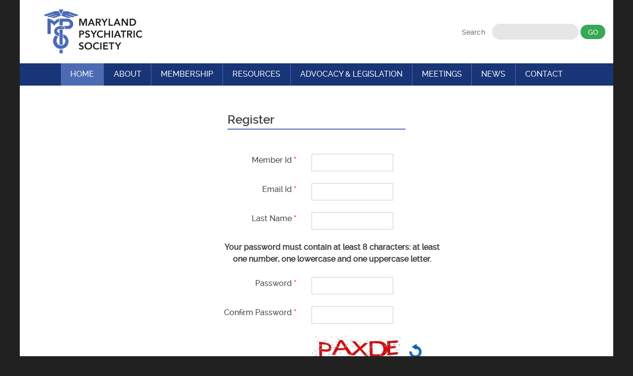

--- FILE ---
content_type: text/html; charset=utf-8
request_url: https://searchpsych.mdpsych.org/Register.aspx
body_size: 8409
content:


<!DOCTYPE html>
<html lang="en-US" class=" js csstransitions">
<head><meta charset="UTF-8" /><meta name="viewport" content="width=device-width, initial-scale=1, maximum-scale=1" /><link rel="profile" href="http://gmpg.org/xfn/11" /><link rel="pingback" href="https://mdpsych.org/xmlrpc.php" /><title>
	Maryland Psychiatric Society | Working for excellent, accessible, comprehensive mental health resources for Marylanders and supporting the professional needs of Maryland psychiatrists since 1950.
</title>
    
    <script async="" src="/Content/js/analytics.js"></script>
    <script type="text/javascript">
        window._wpemojiSettings = { "baseUrl": "\/\/s.w.org\/images\/core\/emoji\/72x72\/", "ext": ".png", "source": { "concatemoji": "\/\/mdpsych.org\/Content\/js\/wp-emoji-release.min.js?ver=1fd5122f671efc97e59d804dce2b5853" } };
        !function (a, b, c) { function d(a) { var c = b.createElement("canvas"), d = c.getContext && c.getContext("2d"); return d && d.fillText ? (d.textBaseline = "top", d.font = "600 32px Arial", "flag" === a ? (d.fillText(String.fromCharCode(55356, 56812, 55356, 56807), 0, 0), c.toDataURL().length > 3e3) : (d.fillText(String.fromCharCode(55357, 56835), 0, 0), 0 !== d.getImageData(16, 16, 1, 1).data[0])) : !1 } function e(a) { var c = b.createElement("script"); c.src = a, c.type = "text/javascript", b.getElementsByTagName("head")[0].appendChild(c) } var f, g; c.supports = { simple: d("simple"), flag: d("flag") }, c.DOMReady = !1, c.readyCallback = function () { c.DOMReady = !0 }, c.supports.simple && c.supports.flag || (g = function () { c.readyCallback() }, b.addEventListener ? (b.addEventListener("DOMContentLoaded", g, !1), a.addEventListener("load", g, !1)) : (a.attachEvent("onload", g), b.attachEvent("onreadystatechange", function () { "complete" === b.readyState && c.readyCallback() })), f = c.source || {}, f.concatemoji ? e(f.concatemoji) : f.wpemoji && f.twemoji && (e(f.twemoji), e(f.wpemoji))) }(window, document, window._wpemojiSettings);
    </script>
    <script src="/Content/js/wp-emoji-release.min.js" type="text/javascript"></script>
    <style type="text/css">
        img.wp-smiley,
        img.emoji {
            display: inline !important;
            border: none !important;
            box-shadow: none !important;
            height: 1em !important;
            width: 1em !important;
            margin: 0 .07em !important;
            vertical-align: -0.1em !important;
            background: none !important;
            padding: 0 !important;
        }
    </style>
    <link rel="stylesheet" href="/Content/css/style.css" type="text/css" media="all" /><link rel="stylesheet" href="/Content/css/jquery.fs.selecter.css" type="text/css" media="all" /><link rel="stylesheet" href="/Content/css/cleverness-to-do-list-frontend.css" type="text/css" media="all" /><link rel="stylesheet" href="/Content/css/jquery-ui-fresh.css" type="text/css" media="all" /><link rel="stylesheet" href="/Content/css/masterslider.main.css" type="text/css" media="all" /><link rel="stylesheet" href="/Content/css/custom.css" type="text/css" media="all" /><link href="Content/style.css" rel="stylesheet" />
    <script type="text/javascript" src="/Content/js/jquery.js"></script>
    <script type="text/javascript" src="/Content/js/jquery-migrate.min.js"></script>
    <script type="text/javascript" src="/Content/js/modernizr.custom.js"></script>
    <script src="/Content/js/jquery-ui.min.js" type="text/javascript"></script>
    <script src="/Content/paging.js" type="text/javascript"></script>
    
    <meta name="generator" content="MasterSlider 2.7.1 - Responsive Touch Image Slider | www.avt.li/msf" />
    <script type="text/javascript">
        (function (url) {
            if (/(?:Chrome\/26\.0\.1410\.63 Safari\/537\.31|WordfenceTestMonBot)/.test(navigator.userAgent)) { return; }
            var addEvent = function (evt, handler) {
                if (window.addEventListener) {
                    document.addEventListener(evt, handler, false);
                } else if (window.attachEvent) {
                    document.attachEvent('on' + evt, handler);
                }
            };
            var removeEvent = function (evt, handler) {
                if (window.removeEventListener) {
                    document.removeEventListener(evt, handler, false);
                } else if (window.detachEvent) {
                    document.detachEvent('on' + evt, handler);
                }
            };
            var evts = 'contextmenu dblclick drag dragend dragenter dragleave dragover dragstart drop keydown keypress keyup mousedown mousemove mouseout mouseover mouseup mousewheel scroll'.split(' ');
            var logHuman = function () {
                var wfscr = document.createElement('script');
                wfscr.type = 'text/javascript';
                wfscr.async = true;
                wfscr.src = url + '&r=' + Math.random();
                (document.getElementsByTagName('head')[0] || document.getElementsByTagName('body')[0]).appendChild(wfscr);
                for (var i = 0; i < evts.length; i++) {
                    removeEvent(evts[i], logHuman);
                }
            };
            for (var i = 0; i < evts.length; i++) {
                addEvent(evts[i], logHuman);
            }
        });
    </script>
    <style type="text/css">
        @media screen and (min-device-width: 275px) and (max-device-width: 670px) {
            /* STYLES HERE */
            .search-block-three-fields-left {
                width: 97% !important;
                border: 1px solid red !important;
            }

            .search-block-four-fields-right {
                width: 100% !important;
                float: left;
                padding-right: 12px;
            }
        }
    </style>

     
        <link rel="alternate" type="application/rss+xml" title="Maryland Psychiatric Society » Feed" href="https://mdpsych.org/feed/">
        <link rel="alternate" type="application/rss+xml" title="Maryland Psychiatric Society » Comments Feed" href="https://mdpsych.org/comments/feed/">
        <link rel="alternate" type="text/calendar" title="Maryland Psychiatric Society » iCal Feed" href="https://mdpsych.org/meetings/?ical=1">
        <link rel="EditURI" type="application/rsd+xml" title="RSD" href="https://mdpsych.org/xmlrpc.php?rsd">
        <link rel="wlwmanifest" type="application/wlwmanifest+xml" href="https://mdpsych.org/wp-includes/wlwmanifest.xml">
        <link rel="canonical" href="https://mdpsych.org/">
        <link rel="shortlink" href="https://mdpsych.org/">
        <script>var ms_grabbing_curosr = 'https://mdpsych.org/wp-content/plugins/master-slider/public/assets/css/common/grabbing.cur', ms_grab_curosr = 'https://mdpsych.org/wp-content/plugins/master-slider/public/assets/css/common/grab.cur';</script>
    </head>

<body class="home page page-id-41 page-template page-template-page-home page-template-page-home-php _masterslider _ms_version_2.7.1 group-blog">
    <div id="page" class="hfeed site">
        <div id="wrap">
            <a class="skip-link screen-reader-text" href="#content">Skip to content</a>
            <header id="masthead" class="site-header" role="banner">
                <div class="site-branding">
                    <h1 class="site-title"><a href="https://mdpsych.org/" rel="home">Maryland Psychiatric Society</a></h1>
                    
                    
                    <div class="utility">
                        <form role="search" method="get" class="search-form" action="https://mdpsych.org/">
                            <label>
                                <span>Search</span>
                                <input type="search" class="search-field" placeholder="" value="" name="s" title="Search for:">
                            </label>
                            <input type="submit" class="search-submit" value="GO">
                        </form>
                    </div>
                </div>
                <!-- .site-branding -->
                <nav id="site-navigation" class="main-navigation" role="navigation">
                    <button class="menu-toggle" aria-controls="menu" aria-expanded="false">Menu</button>
                    <div class="menu-main-nav-container">
                        <ul id="menu-main-nav" class="menu nav-menu" aria-expanded="false">
                            <li id="menu-item-76" class="menu-item menu-item-type-post_type menu-item-object-page current-menu-item page_item page-item-41 current_page_item menu-item-76"><a href="https://mdpsych.org/">Home</a></li>
                            <li id="menu-item-70" class="menu-item menu-item-type-post_type menu-item-object-page menu-item-70"><a href="https://mdpsych.org/about/">About</a></li>
                            <li id="menu-item-78" class="menu-item menu-item-type-post_type menu-item-object-page menu-item-78"><a href="https://mdpsych.org/membership/">Membership</a></li>
                            <li id="menu-item-80" class="menu-item menu-item-type-post_type menu-item-object-page menu-item-80"><a href="https://mdpsych.org/resources/">Resources</a></li>
                            <li id="menu-item-74" class="menu-item menu-item-type-post_type menu-item-object-page menu-item-74"><a href="https://mdpsych.org/advocacy-legislation/">Advocacy &amp; Legislation</a></li>
                            <li id="menu-item-77" class="menu-item menu-item-type-post_type menu-item-object-page menu-item-77"><a href="https://mdpsych.org/meetings/">Meetings</a></li>
                            <li id="menu-item-86" class="menu-item menu-item-type-post_type menu-item-object-page menu-item-86"><a href="https://mdpsych.org/news/">News</a></li>
                            <li id="menu-item-75" class="menu-item menu-item-type-post_type menu-item-object-page menu-item-75"><a href="https://mdpsych.org/contact-us/">Contact</a></li>
                        </ul>
                    </div>
                </nav>
                <!-- #site-navigation -->
            </header>
            <!-- #masthead -->
            <div id="content" class="site-content">
                <div id="primary" class="content-area">
                    <div id="hero">
                        <div class="tagline">
                            Working for excellent, accessible, comprehensive mental health resources for Marylanders and supporting the professional needs of Maryland psychiatrists since 1950.           
                        </div>
                        <script>
                            (function ($) {
                                "use strict";
                                $(function () {
                                    var masterslider_6057 = new MasterSlider();
                                    // slider controls
                                    // slider setup
                                    masterslider_6057.setup("MS56b3126796057", {
                                        width: 1200,
                                        height: 448,
                                        minHeight: 0,
                                        space: 0,
                                        start: 1,
                                        grabCursor: true,
                                        swipe: true,
                                        mouse: true,
                                        layout: "boxed",
                                        wheel: false,
                                        autoplay: false,
                                        instantStartLayers: false,
                                        loop: false,
                                        shuffle: false,
                                        preload: 0,
                                        heightLimit: true,
                                        autoHeight: false,
                                        smoothHeight: true,
                                        endPause: false,
                                        overPause: true,
                                        fillMode: "fill",
                                        centerControls: true,
                                        startOnAppear: false,
                                        layersMode: "center",
                                        hideLayers: false,
                                        fullscreenMargin: 0,
                                        speed: 20,
                                        dir: "h",
                                        parallaxMode: 'swipe',
                                        view: "fade"
                                    });
                                    window.masterslider_instances = window.masterslider_instances || [];
                                    window.masterslider_instances.push(masterslider_6057);
                                });
                            })(jQuery);
                        </script>
                    </div>
                    <!-- #hero -->
                    <div class="textwidget">
                        <form method="post" action="./Register.aspx" onsubmit="javascript:return WebForm_OnSubmit();" id="form1">
<div class="aspNetHidden">
<input type="hidden" name="__EVENTTARGET" id="__EVENTTARGET" value="" />
<input type="hidden" name="__EVENTARGUMENT" id="__EVENTARGUMENT" value="" />
<input type="hidden" name="__VIEWSTATE" id="__VIEWSTATE" value="0py+n+o6uwtwHPFeV0UrwNmIgeDzvEloTUELQlH5PLJreFW3Md0i/YAv17kJpvBBaATZD0ft3R8smK/nbbt4kStpkzfr+jeocT1YeXzEctDWp2ppmVohgmOLI5VFye6HHqa0HjVaUd9ns7ZqtcMJPHN/+mpcpMgVVPjy2Zg3lEe7JupVT/Z0LS+nBrc6Y8nKaVtM3MJlcDQssV+zBk6XnswuWSeVW49hSnWiWaQHZHPLuXPwL3Rw5otOmDlrtT+sbbGGS8iaycocu4++TceoFdbT7VBG18mNqCifmszjngk=" />
</div>

<script type="text/javascript">
//<![CDATA[
var theForm = document.forms['form1'];
if (!theForm) {
    theForm = document.form1;
}
function __doPostBack(eventTarget, eventArgument) {
    if (!theForm.onsubmit || (theForm.onsubmit() != false)) {
        theForm.__EVENTTARGET.value = eventTarget;
        theForm.__EVENTARGUMENT.value = eventArgument;
        theForm.submit();
    }
}
//]]>
</script>


<script src="/WebResource.axd?d=pynGkmcFUV13He1Qd6_TZChMAuPIMpotrBb0ZzAdCrFOrv4CfJLSJdEQ79Mh8onYuU_kJ2-d80rVALpEeH3XqA2&amp;t=638628063619783110" type="text/javascript"></script>


<script src="/WebResource.axd?d=x2nkrMJGXkMELz33nwnakNSHW4nRvaKLF128qgECF4RomEY_iGlxd817cioX51RiEMSZfDK1qvpii_6w6aZ3d0_uhehh0zGwvSBPa62FJfQ1&amp;t=638628063619783110" type="text/javascript"></script>
<script type="text/javascript">
//<![CDATA[
function WebForm_OnSubmit() {
if (typeof(ValidatorOnSubmit) == "function" && ValidatorOnSubmit() == false) return false;
return true;
}
//]]>
</script>

<div class="aspNetHidden">

	<input type="hidden" name="__VIEWSTATEGENERATOR" id="__VIEWSTATEGENERATOR" value="799CC77D" />
	<input type="hidden" name="__EVENTVALIDATION" id="__EVENTVALIDATION" value="6ACigsHMnMM0yokGwBJfoK07cwDfK/xss3Ik/opzZgXxUbs5gVevJkOx6yIKJyJQ3XwHxcmt1LE4QBOpVjddTTJbMwIQacayyQj1B6FNj+jyFDueJXYYLfyZVThX4xrkaRsF3B9wDeEFTN1uRoT6Q+8t4rhfti/3be31TAWhLpOeuGmcicsBuekfjjwI2MjtwWzcSmB5xwQ60BwZ4AfmLtyupTyx5f1QaGvx4hXCoJemDw2r+L472gDZKllT0GszIwUidyZUSYcVZwprPIoJow==" />
</div>
                            <div>
                                
    <table class="web-form register-form">
        <tr>
            <td colspan="2">
                <h1 class="page-title">Register</h1>
            </td>
        </tr>
        <tr>
            <td colspan="2" class="error-message-register">
                </td>
        </tr>
    </table>
    <div id="dvRegister">
        <div class="float-left-block-one">
            <span>Member Id</span><span class="red">&nbsp;*</span>
        </div>
        <div class="float-left-block-two">
            <input name="ctl00$ContentPlaceHolder1$tbMemberId" type="text" id="ContentPlaceHolder1_tbMemberId" />
            <span id="ContentPlaceHolder1_ctl01" class="error-txt" style="color:Red;visibility:hidden;">Please Enter Member Id</span>
        </div>
        <div class="clear"></div>
        <br />
        <div class="float-left-block-one">
            <span>Email Id</span><span class="red">&nbsp;*</span>
        </div>
        <div class="float-left-block-two">
            <input name="ctl00$ContentPlaceHolder1$tbEmailId" type="text" id="ContentPlaceHolder1_tbEmailId" />
            <span id="ContentPlaceHolder1_ctl03" class="error-txt" style="color:Red;visibility:hidden;">Please Enter Email Id</span>
            <span id="ContentPlaceHolder1_ctl04" class="error-txt" style="color:Red;visibility:hidden;">Invalid Email Id</span>
        </div>
        <div class="clear"></div>
        <br />
        <div class="float-left-block-one">
            <span>Last Name</span><span class="red">&nbsp;*</span>
        </div>
        <div class="float-left-block-two">
            <input name="ctl00$ContentPlaceHolder1$tbLastName" type="text" id="ContentPlaceHolder1_tbLastName" />
            <span id="ContentPlaceHolder1_ctl06" class="error-txt" style="color:Red;visibility:hidden;">Please Enter Last Name</span>
        </div>
        <div class="clear"></div>
        <br />
        <p style="text-align: center; padding-left: 62px;"><strong>Your password must contain at least 8 characters: at least<br>
            one number, one lowercase and one uppercase letter.</strong></p>
        <div class="clear"></div>
        <div class="float-left-block-one">
            <span>Password</span><span class="red">&nbsp;*</span>
        </div>
        <div class="float-left-block-two">
            <input name="ctl00$ContentPlaceHolder1$tbPassword" type="password" id="ContentPlaceHolder1_tbPassword" />
            <span id="ContentPlaceHolder1_ctl08" class="error-txt" style="color:Red;visibility:hidden;">Please Enter Password</span>
            <span id="ContentPlaceHolder1_ctl09" class="error-txt" style="color:Red;display:none;">Your password must contain at least 8 characters. At least one number, one lowercase and one uppercase letter</span>
        </div>
        <div class="clear"></div>
        <br />
        <div class="float-left-block-one">
            <span>Confirm Password</span><span class="red">&nbsp;*</span>
        </div>
        <div class="float-left-block-two">
            <input name="ctl00$ContentPlaceHolder1$tbConfirmPassword" type="password" id="ContentPlaceHolder1_tbConfirmPassword" />
            <span id="ContentPlaceHolder1_ctl11" class="error-txt" style="color:Red;visibility:hidden;">Please Enter Confirm Password</span>
            <span id="ContentPlaceHolder1_ctl12" class="error-txt" style="color:Red;visibility:hidden;">Password Mismatch</span>
        </div>
        <div class="clear"></div>
        <br />
        <div class="float-left-block-one">
        </div>
        <div class="float-left-block-two captch-div">
            <div style='background-color:White;'><img src="CaptchaImage.axd?guid=842d7fce-0af6-4707-9b7d-09e304694660" border='0' width=180 height=60></div>
            <input type="image" name="ctl00$ContentPlaceHolder1$ctl13" src="Content/images/refresh.png" />
        </div>
        <div class="clear"></div>
        <br />
        <div class="float-left-block-one">
            <span>Enter Captcha</span><span class="red">&nbsp;*</span>
        </div>
        <div class="float-left-block-two">
            <input name="ctl00$ContentPlaceHolder1$txtCaptcha" type="text" id="ContentPlaceHolder1_txtCaptcha" />
            <span id="ContentPlaceHolder1_ctl15" class="captch-validation" style="color:Red;visibility:hidden;">Invalid. Please try again.</span>
        </div>
        <div class="clear"></div>
        <div class="float-left-block-one">
        </div>

        <div class="float-left-block-two login-block-text left-space-one">
            <div class="asterisks-required"><span class="red">&nbsp;*</span><span>Required</span></div>
            <input type="submit" name="ctl00$ContentPlaceHolder1$btnRegister" value="Register" onclick="javascript:WebForm_DoPostBackWithOptions(new WebForm_PostBackOptions(&quot;ctl00$ContentPlaceHolder1$btnRegister&quot;, &quot;&quot;, true, &quot;Register&quot;, &quot;&quot;, false, false))" id="ContentPlaceHolder1_btnRegister" Class="btn-block" />
        </div>
        <div class="clear"></div>
        <br />
        <div class="float-left-block-one">
        </div>
        <div class="float-left-block-two login-block-text left-space-two">
            <a class="link" href="Login.aspx">Already registered? Log in here.</a>
        </div>
        <div class="clear"></div>
        <br />
    </div>

                            </div>
                        
<script type="text/javascript">
//<![CDATA[
var Page_Validators =  new Array(document.getElementById("ContentPlaceHolder1_ctl01"), document.getElementById("ContentPlaceHolder1_ctl03"), document.getElementById("ContentPlaceHolder1_ctl04"), document.getElementById("ContentPlaceHolder1_ctl06"), document.getElementById("ContentPlaceHolder1_ctl08"), document.getElementById("ContentPlaceHolder1_ctl09"), document.getElementById("ContentPlaceHolder1_ctl11"), document.getElementById("ContentPlaceHolder1_ctl12"), document.getElementById("ContentPlaceHolder1_ctl15"));
//]]>
</script>

<script type="text/javascript">
//<![CDATA[
var ContentPlaceHolder1_ctl01 = document.all ? document.all["ContentPlaceHolder1_ctl01"] : document.getElementById("ContentPlaceHolder1_ctl01");
ContentPlaceHolder1_ctl01.controltovalidate = "ContentPlaceHolder1_tbMemberId";
ContentPlaceHolder1_ctl01.validationGroup = "Register";
ContentPlaceHolder1_ctl01.evaluationfunction = "RequiredFieldValidatorEvaluateIsValid";
ContentPlaceHolder1_ctl01.initialvalue = "";
var ContentPlaceHolder1_ctl03 = document.all ? document.all["ContentPlaceHolder1_ctl03"] : document.getElementById("ContentPlaceHolder1_ctl03");
ContentPlaceHolder1_ctl03.controltovalidate = "ContentPlaceHolder1_tbEmailId";
ContentPlaceHolder1_ctl03.validationGroup = "Register";
ContentPlaceHolder1_ctl03.evaluationfunction = "RequiredFieldValidatorEvaluateIsValid";
ContentPlaceHolder1_ctl03.initialvalue = "";
var ContentPlaceHolder1_ctl04 = document.all ? document.all["ContentPlaceHolder1_ctl04"] : document.getElementById("ContentPlaceHolder1_ctl04");
ContentPlaceHolder1_ctl04.controltovalidate = "ContentPlaceHolder1_tbEmailId";
ContentPlaceHolder1_ctl04.validationGroup = "Register";
ContentPlaceHolder1_ctl04.evaluationfunction = "RegularExpressionValidatorEvaluateIsValid";
ContentPlaceHolder1_ctl04.validationexpression = "^([a-zA-Z0-9_\\-\\.]+)@([a-zA-Z0-9_\\-\\.]+)\\.([a-zA-Z]{2,5})$";
var ContentPlaceHolder1_ctl06 = document.all ? document.all["ContentPlaceHolder1_ctl06"] : document.getElementById("ContentPlaceHolder1_ctl06");
ContentPlaceHolder1_ctl06.controltovalidate = "ContentPlaceHolder1_tbLastName";
ContentPlaceHolder1_ctl06.validationGroup = "Register";
ContentPlaceHolder1_ctl06.evaluationfunction = "RequiredFieldValidatorEvaluateIsValid";
ContentPlaceHolder1_ctl06.initialvalue = "";
var ContentPlaceHolder1_ctl08 = document.all ? document.all["ContentPlaceHolder1_ctl08"] : document.getElementById("ContentPlaceHolder1_ctl08");
ContentPlaceHolder1_ctl08.controltovalidate = "ContentPlaceHolder1_tbPassword";
ContentPlaceHolder1_ctl08.validationGroup = "Register";
ContentPlaceHolder1_ctl08.evaluationfunction = "RequiredFieldValidatorEvaluateIsValid";
ContentPlaceHolder1_ctl08.initialvalue = "";
var ContentPlaceHolder1_ctl09 = document.all ? document.all["ContentPlaceHolder1_ctl09"] : document.getElementById("ContentPlaceHolder1_ctl09");
ContentPlaceHolder1_ctl09.controltovalidate = "ContentPlaceHolder1_tbPassword";
ContentPlaceHolder1_ctl09.display = "Dynamic";
ContentPlaceHolder1_ctl09.validationGroup = "Register";
ContentPlaceHolder1_ctl09.evaluationfunction = "RegularExpressionValidatorEvaluateIsValid";
ContentPlaceHolder1_ctl09.validationexpression = "^(?=.*\\d)(?=.*[a-z])(?=.*[A-Z]).{8,}$";
var ContentPlaceHolder1_ctl11 = document.all ? document.all["ContentPlaceHolder1_ctl11"] : document.getElementById("ContentPlaceHolder1_ctl11");
ContentPlaceHolder1_ctl11.controltovalidate = "ContentPlaceHolder1_tbConfirmPassword";
ContentPlaceHolder1_ctl11.validationGroup = "Register";
ContentPlaceHolder1_ctl11.evaluationfunction = "RequiredFieldValidatorEvaluateIsValid";
ContentPlaceHolder1_ctl11.initialvalue = "";
var ContentPlaceHolder1_ctl12 = document.all ? document.all["ContentPlaceHolder1_ctl12"] : document.getElementById("ContentPlaceHolder1_ctl12");
ContentPlaceHolder1_ctl12.controltovalidate = "ContentPlaceHolder1_tbConfirmPassword";
ContentPlaceHolder1_ctl12.validationGroup = "Register";
ContentPlaceHolder1_ctl12.evaluationfunction = "CompareValidatorEvaluateIsValid";
ContentPlaceHolder1_ctl12.controltocompare = "ContentPlaceHolder1_tbPassword";
ContentPlaceHolder1_ctl12.controlhookup = "ContentPlaceHolder1_tbPassword";
var ContentPlaceHolder1_ctl15 = document.all ? document.all["ContentPlaceHolder1_ctl15"] : document.getElementById("ContentPlaceHolder1_ctl15");
ContentPlaceHolder1_ctl15.errormessage = "Invalid. Please try again.";
ContentPlaceHolder1_ctl15.validationGroup = "Register";
ContentPlaceHolder1_ctl15.evaluationfunction = "CustomValidatorEvaluateIsValid";
//]]>
</script>


<script type="text/javascript">
//<![CDATA[

var Page_ValidationActive = false;
if (typeof(ValidatorOnLoad) == "function") {
    ValidatorOnLoad();
}

function ValidatorOnSubmit() {
    if (Page_ValidationActive) {
        return ValidatorCommonOnSubmit();
    }
    else {
        return true;
    }
}
        //]]>
</script>
</form>
                    </div>
                    <!-- #main -->
                </div>
                <!-- #primary -->
            </div>
            <!-- #content -->
            <footer id="colophon" class="site-footer" role="contentinfo">
                <div class="site-info">
                    <div class="textwidget">
                        <p>
                            The Maryland Psychiatric Society, Inc. District Branch of the American Psychiatric Association
        <br>
                            1101 Saint Paul Street, Suite 305 Baltimore, Maryland 21202-6407
                        </p>
                        <p><a href="#">Privacy Notice</a>  |  Phone: (410) 625-0232 / Fax: (410) 625-0277</p>
                    </div>
                    <p>© 2026 The Maryland Psychiatric Society, Inc. All Rights Reserved. <a target="_blank" href="http://www.g1440.com" rel="designer">Web Design</a> &amp; <a target="_blank" href="http://www.g1440.com" rel="designer">Marketing</a> by <a target="_blank" href="http://www.g1440.com" rel="designer">G.1440</a></p>
                </div>
                <!-- .site-info -->
            </footer>
            <!-- #colophon -->
        </div>
        <!-- #page -->
    </div>
    <!-- #wrap -->
    <script type="text/javascript">
        /* <![CDATA[ */
        var ajax_object = { "ajax_url": "https://mdpsych.org/wp-admin/admin-ajax.php" };
        /* ]]> */
    </script>
    <script type="text/javascript" src="/Content/js/navigation.js"></script>
    <script type="text/javascript" src="/Content/js/skip-link-focus-fix.js"></script>
    <script type="text/javascript" src="/Content/js/jquery.fs.selecter.min.js"></script>
    <script type="text/javascript" src="/Content/js/tinynav.min.js"></script>
    <script type="text/javascript" src="/Content/js/custom-theme.js"></script>
    <script type="text/javascript" src="/Content/js/jquery.easing.min.js"></script>
    <script type="text/javascript" src="/Content/js/masterslider.min.js"></script>
    <script>
        (function (i, s, o, g, r, a, m) {
            i['GoogleAnalyticsObject'] = r; i[r] = i[r] || function () {
                (i[r].q = i[r].q || []).push(arguments)
            }, i[r].l = 1 * new Date(); a = s.createElement(o),
            m = s.getElementsByTagName(o)[0]; a.async = 1; a.src = g; m.parentNode.insertBefore(a, m)
        })(window, document, 'script', '//www.google-analytics.com/analytics.js', 'ga');

        ga('create', 'UA-69931238-1', 'auto');
        ga('send', 'pageview');

    </script>
</body>
</html>


--- FILE ---
content_type: text/css
request_url: https://searchpsych.mdpsych.org/Content/css/style.css
body_size: 9376
content:
/*
Theme Name: mps
Theme URI: http://underscores.me/
Author: G.1440
Author URI: http://www.g1440creative.com
Description: Description
Version: 1.0-wpcom
License: GNU General Public License v2 or later
License URI: http://www.gnu.org/licenses/gpl-2.0.html
Text Domain: mps
Tags:

This theme, like WordPress, is licensed under the GPL.
Use it to make something cool, have fun, and share what you've learned with others.

 mps is based on Underscores http://underscores.me/, (C) 2012-2014 Automattic, Inc.

Resetting and rebuilding styles have been helped along thanks to the fine work of
Eric Meyer http://meyerweb.com/eric/tools/css/reset/index.html
along with Nicolas Gallagher and Jonathan Neal http://necolas.github.com/normalize.css/
and Blueprint http://www.blueprintcss.org/
*/

/*--------------------------------------------------------------
>>> TABLE OF CONTENTS:
----------------------------------------------------------------
1.0 Reset
2.0 Typography
3.0 Elements
4.0 Forms
5.0 Navigation
	5.1 Links
	5.2 Menus
6.0 Accessibility
7.0 Alignments
8.0 Clearings
9.0 Widgets
10.0 Content
	10.1 Posts and pages
	10.2 Asides
	10.3 Comments
11.0 Infinite scroll
12.0 Media
	12.1 Captions
	12.2 Galleries
--------------------------------------------------------------*/

@font-face {
    font-family: 'ralewaymedium';
    src: url('fonts/raleway-medium-webfont.eot');
    src: url('fonts/raleway-medium-webfont.eot?#iefix') format('embedded-opentype'),
         url('fonts/raleway-medium-webfont.woff') format('woff'),
         url('fonts/raleway-medium-webfont.ttf') format('truetype'),
         url('fonts/raleway-medium-webfont.svg#fonts/ralewaymedium') format('svg');
    font-weight: normal;
    font-style: normal;

}

@font-face {
    font-family: 'ralewaysemibold';
    src: url('fonts/raleway-semibold-webfont.eot');
    src: url('fonts/raleway-semibold-webfont.eot?#iefix') format('embedded-opentype'),
         url('fonts/raleway-semibold-webfont.woff') format('woff'),
         url('fonts/raleway-semibold-webfont.ttf') format('truetype'),
         url('fonts/raleway-semibold-webfont.svg#fonts/ralewaysemibold') format('svg');
    font-weight: normal;
    font-style: normal;

}
/*--------------------------------------------------------------
1.0 Reset
--------------------------------------------------------------*/
html, body, div, span, applet, object, iframe,
h1, h2, h3, h4, h5, h6, p, blockquote, pre,
a, abbr, acronym, address, big, cite, code,
del, dfn, em, font, ins, kbd, q, s, samp,
small, strike, strong, sub, sup, tt, var,
dl, dt, dd, ol, ul, li,
fieldset, form, label, legend,
table, caption, tbody, tfoot, thead, tr, th, td {
	border: 0;
	font-family: inherit;
	font-size: 100%;
	font-style: inherit;
	font-weight: inherit;
	margin: 0;
	outline: 0;
	padding: 0;
	vertical-align: baseline;
}

html {
	font-size: 62.5%; /* Corrects text resizing oddly in IE6/7 when body font-size is set using em units http://clagnut.com/blog/348/#c790 */
	overflow-y: scroll; /* Keeps page centered in all browsers regardless of content height */
	-webkit-text-size-adjust: 100%; /* Prevents iOS text size adjust after orientation change, without disabling user zoom */
	-ms-text-size-adjust:     100%; /* www.456bereastreet.com/archive/201012/controlling_text_size_in_safari_for_ios_without_disabling_user_zoom/ */
	box-sizing: border-box; /* Apply a natural box layout model to the document; see http://www.paulirish.com/2012/box-sizing-border-box-ftw/ */
}
*,
*:before,
*:after { /* Inherit box-sizing to make it easier to change the property for components that leverage other behavior; see http://css-tricks.com/inheriting-box-sizing-probably-slightly-better-best-practice/ */
	box-sizing: inherit;
}

body {
	background: #212121; /* Fallback for when there is no custom background color defined. */
}

article,
aside,
details,
figcaption,
figure,
footer,
header,
main,
nav,
section {
	display: block;
}

ol,
ul {
	list-style: none;
}

table { /* tables still need 'cellspacing="0"' in the markup */
	border-collapse: separate;
	border-spacing: 0;
}

caption,
th,
td {
	font-weight: normal;
	text-align: left;
}
blockquote:before,
blockquote:after,
q:before,
q:after {
	content: "";
}

blockquote,
q {
	quotes: "" "";
}

a:focus {
	outline: thin dotted;
}

a:hover,
a:active {
	outline: 0;
}

a img {
	border: 0;
}

/*--------------------------------------------------------------
2.0 Typography
--------------------------------------------------------------*/
body,
button,
input,
select,
textarea {
	color: #404040;
	font-family: 'ralewaymedium', sans-serif;
	font-size: 16px;
	font-size: 1.6rem;
	line-height: 1.5;
}

h1,
h2,
h3,
h4,
h5,
h6 {
	clear: both;
	font-family: 'ralewaysemibold', sans-serif;
}
h1.page-title, .featured h2, h1.entry-title {
    font-size: 1.5em;
    margin-bottom: 1em;
    font-weight: normal;
    border-bottom: 2px solid #4c6bb3;
}
.find h1 {
    font-size: 1.5em;
    margin-bottom: 0;
    font-weight: normal;
}

h2.entry-title {
    font-size: 1.1em;
    line-height: 130%;
    margin-bottom: 0.5em;
    font-weight: normal;
}
h1 a, h2 a, h3 a, h4 a, h5 a, h6 a {
    text-decoration: none;
}
p {
	margin-bottom: 1.5em;
}

b,
strong {
	font-weight: bold;
}

dfn,
cite,
em,
i {
	font-style: italic;
}

blockquote {
	margin: 0 1.5em;
}

address {
	margin: 0 0 1.5em;
}

pre {
	background: #eee;
	font-family: "Courier 10 Pitch", Courier, monospace;
	font-size: .875em;
	line-height: 1.6;
	margin-bottom: 1.6em;
	max-width: 100%;
	overflow: auto;
	padding: 1.6em;
}

code,
kbd,
tt,
var {
	font-family: Monaco, Consolas, "Andale Mono", "DejaVu Sans Mono", monospace;
	font-size: .875em;
}

abbr,
acronym {
	border-bottom: 1px dotted #666;
	cursor: help;
}

mark,
ins {
	background: #fff9c0;
	text-decoration: none;
}

sup,
sub {
	font-size: 75%;
	height: 0;
	line-height: 0;
	position: relative;
	vertical-align: baseline;
}

sup {
	bottom: 1ex;
}

sub {
	top: .5ex;
}

small {
	font-size: 75%;
}

big {
	font-size: 125%;
}

/*--------------------------------------------------------------
3.0 Elements
--------------------------------------------------------------*/
hr {
	background-color: #ccc;
	border: 0;
	height: 1px;
	margin-bottom: 1.5em;
}

ul,
ol {
	margin: 0 0 1.5em 3em;
}

ul {
	list-style: disc;
}

ol {
	list-style: decimal;
}

li > ul,
li > ol {
	margin-bottom: 0;
	margin-left: 1.5em;
}

dt {
	font-weight: bold;
}

dd {
	margin: 0 1.5em 1.5em;
}

img {
	height: auto; /* Make sure images are scaled correctly. */
	max-width: 100%; /* Adhere to container width. */
}

figure {
	margin: 0;
}

table {
	margin: 0 0 1.5em;
	width: 100%;
}

th {
	font-weight: bold;
}

/*--------------------------------------------------------------
4.0 Forms
--------------------------------------------------------------*/
button,
input,
select,
textarea {
	font-size: 100%; /* Corrects font size not being inherited in all browsers */
	margin: 0; /* Addresses margins set differently in IE6/7, F3/4, S5, Chrome */
	vertical-align: baseline; /* Improves appearance and consistency in all browsers */
}

button,
input[type="button"],
input[type="reset"],
input[type="submit"] {
	border: 1px solid;
	border-color: #ccc #ccc #bbb;
	border-radius: 3px;
	background: #e6e6e6;
	color: rgba(0, 0, 0, .8);
	cursor: pointer; /* Improves usability and consistency of cursor style between image-type 'input' and others */
	-webkit-appearance: button; /* Corrects inability to style clickable 'input' types in iOS */
	font-size: 12px;
	font-size: 1.2rem;
	line-height: 1;
	padding: .6em 1em .4em;
}

button:hover,
input[type="button"]:hover,
input[type="reset"]:hover,
input[type="submit"]:hover {
	border-color: #ccc #bbb #aaa;
}

button:focus,
input[type="button"]:focus,
input[type="reset"]:focus,
input[type="submit"]:focus,
button:active,
input[type="button"]:active,
input[type="reset"]:active,
input[type="submit"]:active {
	border-color: #aaa #bbb #bbb;
}

input[type="checkbox"],
input[type="radio"] {
	padding: 0; /* Addresses excess padding in IE8/9 */
}

input[type="search"] {
	-webkit-appearance: textfield; /* Addresses appearance set to searchfield in S5, Chrome */
	/*box-sizing: content-box;*/
}

input[type="search"]::-webkit-search-decoration { /* Corrects inner padding displayed oddly in S5, Chrome on OSX */
	-webkit-appearance: none;
}

input[type="text"],
input[type="email"],
input[type="url"],
input[type="password"],
input[type="search"],
textarea {
	color: #222;
	border: 1px solid #ccc;
}

input[type="text"]:focus,
input[type="email"]:focus,
input[type="url"]:focus,
input[type="password"]:focus,
input[type="search"]:focus,
textarea:focus {
	color: #222;
}

input[type="text"],
input[type="email"],
input[type="url"],
input[type="password"],
input[type="search"] {
    font-size: 13px;
	padding: 7px;
}

textarea {
	overflow: auto; /* Removes default vertical scrollbar in IE6/7/8/9 */
	padding-left: 3px;
	vertical-align: top; /* Improves readability and alignment in all browsers */
	width: 100%;
}

/*--------------------------------------------------------------
5.0 Navigation
--------------------------------------------------------------*/
/*--------------------------------------------------------------
5.1 Links
--------------------------------------------------------------*/
a {
	color: #183577;
}

a:visited {
	color: #183577;
}

a:hover,
a:focus,
a:active {
	color: #183577;
}


/*--------------------------------------------------------------
5.2 Menus
--------------------------------------------------------------*/
#site-navigation {
    overflow: hidden;
}
.main-navigation {
	clear: both;
	display: block;
	float: left;
	width: 100%;
	background: #173577;
}
.main-navigation ul { 
    list-style: none; 
    position: relative; 
    float: left;
    display: block;
    left: 50%;
    margin: 0;
}
.main-navigation ul li { 
    position: relative; 
    float: left; 
    display: block; 
    right: 50%; 
	border-right: 1px solid #4c6bb3;
}
.main-navigation li:last-child {
	border-right: none;
}	
.main-navigation a {
	color: #fff;
	display: block;
	text-decoration: none;
	padding: 0.65em 1.2em;
	font-weight: normal;
	font-size: 1em;
	text-transform: uppercase;
}
.main-navigation a:hover,
.main-navigation .current_page_item a,
.main-navigation .current-menu-item a {
	background: #4c6bb3 ;
}


/* Small menu */
.menu-toggle {
	display: none;
}


.site-main .comment-navigation,
.site-main .paging-navigation,
.site-main .post-navigation {
	margin: 0 0 1.5em;
	overflow: hidden;
}

.comment-navigation .nav-previous,
.paging-navigation .nav-previous,
.post-navigation .nav-previous {
	float: left;
	width: 50%;
}

.comment-navigation .nav-next,
.paging-navigation .nav-next,
.post-navigation .nav-next {
	float: right;
	text-align: right;
	width: 50%;
}

/*--------------------------------------------------------------
6.0 Accessibility
--------------------------------------------------------------*/
/* Text meant only for screen readers */
.screen-reader-text {
	clip: rect(1px, 1px, 1px, 1px);
	position: absolute !important;
	height: 1px;
	width: 1px;
	overflow: hidden;
}

.screen-reader-text:hover,
.screen-reader-text:active,
.screen-reader-text:focus {
	background-color: #f1f1f1;
	border-radius: 3px;
	box-shadow: 0 0 2px 2px rgba(0, 0, 0, 0.6);
	clip: auto !important;
	color: #21759b;
	display: block;
	font-size: 14px;
	font-size: 1.4rem;
	font-weight: bold;
	height: auto;
	left: 5px;
	line-height: normal;
	padding: 15px 23px 14px;
	text-decoration: none;
	top: 5px;
	width: auto;
	z-index: 100000; /* Above WP toolbar */
}

/*--------------------------------------------------------------
7.0 Alignments
--------------------------------------------------------------*/
.alignleft {
	display: inline;
	float: left;
	margin-right: 1.5em;
}

.alignright {
	display: inline;
	float: right;
	margin-left: 1.5em;
}

.aligncenter {
	clear: both;
	display: block;
	margin: 0 auto;
}

/*--------------------------------------------------------------
8.0 Clearings
--------------------------------------------------------------*/
.clear:before,
.clear:after,
.entry-content:before,
.entry-content:after,
.comment-content:before,
.comment-content:after,
.site-header:before,
.site-header:after,
.site-content:before,
.site-content:after,
.site-footer:before,
.site-footer:after {
	content: "";
	display: table;
}

.clear:after,
.entry-content:after,
.comment-content:after,
.site-header:after,
.site-content:after,
.site-footer:after {
	clear: both;
}

/*--------------------------------------------------------------
9.0 Widgets
--------------------------------------------------------------*/
.widget {
	margin: 0 0 1.5em;
}

/* Make sure select elements fit in widgets */
.widget select {
	max-width: 100%;
}

/* Search widget */
.widget_search .search-submit {
	/*
	display: none;
	*/
}

/*--------------------------------------------------------------
10.0 Content
--------------------------------------------------------------*/
#wrap {
    width: 100%;
    max-width: 1200px;
    margin:0 auto;
    background: #fff;
}

.grid {
	width: 100%;
	margin: 0;
	padding: 0;
	clear: both;	
	display:table;
}
.grid.table-view {
	display: table;	
	padding: 1.5em 0;
}

.column {
	float: left;
	margin: 0;
	padding: 0;	
}

.table-view .column {
	float: none;
	display: table-cell;
	padding: 0 1.5em;		
}

.table-view .column .column {
	display: block;
	float: left;
	padding: 0;	
}

.column .column-gutter {
	padding: 0 1.5em;	
}

.column .column .column-gutter {
	padding: 0 1em;	
}

.col-1x4 {
	width: 25%;	
}
.col-1x3 {
	width: 33.3333333%;	
}
.col-1x2 {
	width: 50%;	
}
.col-2x3 {
	width: 66.66666666%;	
}
.col-3x4 {
	width: 75%;	
}
.col-1x1 {
	width: 100%;	
}

.button,
a.button {
    color: #fff;
    text-transform: uppercase;
    text-align: center;
    border-radius: 30px !important;
    line-height: 100%;
    text-decoration: none;
    padding:15px 20px;
    display: block;
    margin:0 auto;
}
.green{
    background: #39a852 !important;
}
.blue,
.members-only p:nth-child(2n) a {
    background: #4c6bb3;
}

.button:hover {
    color: #fff;
}

.members-only a {
    line-height: 130%;
    font-family: "ralewaysemibold";
    text-decoration: none;
}
/*--------------------------------------------------------------
10.1 Posts and pages
--------------------------------------------------------------*/
.sticky {
	display: block;
}

.hentry {
	margin: 0 0 1.5em;
}

.byline,
.updated:not(.published) {
	display: none;
}

.single .byline,
.group-blog .byline {
	display: inline;
}

.page-content,
.entry-content,
.entry-summary {
	margin: 0;
}

.page-links {
	clear: both;
	margin: 0 0 1.5em;
}
.entry-meta, .entry-footer {
    font-size: 0.9em;
    color: #484745;
    margin: 1em 0;
}
.entry-meta a, .entry-footer a{
    text-decoration: none;
}
.entry-footer {
    border-top:1px solid #f0f0f0;
    border-bottom:1px solid #f0f0f0;
    padding:0.5em;
}
.entry-footer span {
    margin-right: 2em;
}
.logged-in-as a {
    text-decoration: none;
}

/*--------------------------------------------------------------
10.2 Asides
--------------------------------------------------------------*/
.blog .format-aside .entry-title,
.archive .format-aside .entry-title {
	display: none;
}

/*--------------------------------------------------------------
10.3 Comments
--------------------------------------------------------------*/
.comment-content a {
	word-wrap: break-word;
}

.bypostauthor {
	display: block;
}

/*--------------------------------------------------------------
11.0 Header
--------------------------------------------------------------*/
.site-header {
	background: #FFF;	
	position: relative;
	border-bottom: 1px solid #FFF;
}
.site-title a {
    float: left;
    text-indent: -9000px;
    background: url(../images/logo.png) no-repeat;
    width: 200px;
    height: 89px;
    overflow: hidden;
    margin: 1.2em 2em 1.2em 3em;
}
.utility {
    float: right;
    color: #666;
    width: 490px;
    margin:3em 1em;
}
.utility a {
    color: #666;
    text-decoration: none;
    float: left;
    padding:0.25em 2em .2em;
}
.utility form {
    float: right;
}
.search-field {
    outline: none;
    border: none;
    background: #e6e6e6;
    border-radius: 20px !important;
    margin-left: 10px;
    background-image: none !important;
    border: none !important;
	padding: .6em 1em .4em !important;
}
.search-submit, 
.find-btn,
.woocommerce-page #content input.button,
.woocommerce a.button,
.woocommerce button.button.alt{
    outline: none;
    border: none;
    color: #fff !important;
    background: #39a852 !important;
    text-transform: uppercase;
    border-radius: 20px !important;
    background-image: none !important;
    border: none !important;
    line-height: 100%;
    font-size: 0.9em !important;
	font-weight: normal;
	text-shadow: none;
	box-shadow: none;
}
.woocommerce button.button {
    outline: none;
    border: none;
    color: #333 !important;
    background: #CCC !important;
    text-transform: uppercase;
    border-radius: 20px !important;
    background-image: none !important;
    border: none !important;
    line-height: 100%;
    font-size: 0.9em !important;
	font-weight: normal;
	text-shadow: none;
	box-shadow: none;
}
.find .find-btn {
    padding: 9px 13px;
}
.or {
    outline: none;
    border: none;
    color: #fff !important;
    background: #4c6bb3 !important;
    text-transform: uppercase;
    border-radius: 20px !important;
    background-image: none !important;
    border: none !important;
    line-height: 100%;
    font-size: 0.9em !important;
    padding:9px;
}

/*--------------------------------------------------------------
11.1 Homepage
--------------------------------------------------------------*/
#home { position: relative; }

.tagline {
	display: none;
	position: absolute;
	z-index: 999;
	color: rgb(255, 255, 255);
	font-size: 1em;
	padding: 1em;
	border-top: 1px solid rgb(255, 255, 255);
	border-bottom: 1px solid rgb(255, 255, 255);
	background: none repeat scroll 0% 0% rgba(0, 0, 0, 0.75);
	max-width: 649px;
	bottom: 25%;
	width: 100%;
}

.mission {
    border-top:3px solid #f0f0f0;
    padding:0.5em 4em;
    text-align: center;
}
.featured h2 a {
	color:	#231F20;
	text-decoration: none;
}

.featured h2 a:hover {
	color:	#0f52ba;
}

.featured p, .featured li, .form-allowed-tags {
	font-size: .875em;	
}

.featured ul {
	list-style: none;
	margin: 0 !important;	
}

.featured li {
	margin-bottom: 1em;	
}

.featured li a, .nav-links a {
	display: block;	
	line-height: 130%;
	font-family: 'ralewaysemibold';
	text-decoration: none;
}
.featured li span {
    display: block;
}

.ms-slide-info.ms-dir-h {
    width: 50% !important;
    font-size: 1em;
    color: #fff;
    background: #000;
    padding:2%;
    min-height: 0 !important;
    border: 1px solid #fff;
    border-left: 1px solid #000;
    bottom:80px !important;
}
.ms-slide-info.ms-dir-h h2 {
    margin-bottom: 1em;    
}
.ms-slide-info.ms-dir-h a {
    text-decoration: none;
    color: #fff;
}
.ms-slide-info.ms-dir-h p:last-child {
    margin-bottom: 0;
}
.find {
    background: #dbe1f0;
    padding: 2em 1.5em;
}
.find a {
    text-decoration: none;
    font-size: 0.8em;
}
.find header, .find .inline, .find span.or {
    float: left;
    margin-right: 2em;
}
.find form {
    margin-top: 0.75em;
}
.find .selecter {
    min-width: 220px;
    margin: 0;
}

aside .find {
    margin-top: 3px;
    padding: 1em;
}
aside .find h1 {
    font-size: 1.3em;
}
aside .find header, aside .find .inline {
	display: block;
	float: none !important;
	margin-bottom: 1em;
	margin-right: 0;
}
aside .find span.or {
	width: 38px !important;
	margin:1em auto !important;
	display: block !important;
	float: none !important;
}
aside .find .selecter, aside .keyword {
    width: 100%;
}
aside .find-btn {
	margin-left: auto !important;
	margin-right: auto !important;
	display: block;
	float: none;
}

/*--------------------------------------------------------------
11.2 Interiors
--------------------------------------------------------------*/

.page-content .post.post-list {margin-bottom: 1em; }
.post-list .entry-header { overflow: hidden; }
.post-list .entry-header h2 { float: left; }
.post-list .entry-header .entry-meta { margin: 0; float: right; } 

.entry-content h1 {
	font-size: 1.25em;
	font-weight: bold;
	margin-bottom: 1em;	
}

.entry-content h2 {
    font-size: 1.125em;
    font-weight: bold;
    margin-bottom: 1em;
}

.entry-content > table {
	border-collapse: collapse;	
}

.entry-content > table td,
.entry-content > table th {
	border: 1px solid #CCC;
	padding: .25em;
}

.sidebar  {
	background: #FFF;
	border-bottom: 5px solid #FFF;
	position: relative;
	z-index: 2;
}
.sidebar .mobile-toggle {
	display: none;	
}
.sidebar ul {
	width: 100%;
	list-style: none;
	margin: 0;
	padding: 0;
	border-bottom: 20px solid #f0f0f0;
}
.sidebar nav h1 {
	border-top: 20px solid #f0f0f0;	
	font-weight: normal;	
}
.sidebar ul li a,
.sidebar h1 a {
	display: block;
	padding: 0.7em 1em;
	background: #f0f0f0;
	color: #484745;
	text-decoration: none;
	border-bottom: 2px solid #f0f0f0;
	font-size: 0.9em;
}
.sidebar ul li a:hover,
.sidebar h1 a:hover{
	background: #fff;
	border-bottom-color: #4c6bb3;
}
.sidebar ul li.current_page_item > a,
.sidebar ul ul li.current_page_item a,
.sidebar ul ul li.current_page_parent a,
.sidebar ul li.current_page_ancestor > a,
.sidebar ul li.current_page_parent > a,
.sidebar h1 a.current_page_item, 
.sidebar li.current-cat > a {
	background: #fff;
	border-bottom-color: #4c6bb3;
}
.sidebar ul ul {
	background: #fff;	
	padding: .5em 0;
	border-bottom: none;
	border-top: none;
}
.sidebar ul ul li {
	border: none;	
}
.sidebar ul ul li a{
	background: #fff;	
	border: none;
	background-image: none;
	padding: .35em .5em .35em 3em;
}
.sidebar ul ul li a:hover,
.sidebar ul ul li.current_page_item a {
	background: #fff;	
}
.widget_categories .widget-title{
	display: none;	
}
.page-main {
	padding: 0.25em;
	background: none repeat scroll 0% 0% #FFF;
	width: 95%;
	margin: 2em auto;	
}
.page-content {
	padding: 1em 3em;	
}
.page-content .post {
	margin-bottom: 2em;	
}
.page-content .post h2{
	margin-bottom: 0em;	
}

.directory-list {
	list-style:none;
	margin: 0;
	padding: 0;	
}
.directory-list li {
	margin-bottom: 1em;	
}
.directory-list li a {
	text-decoration: none;
}
.directory-pages {
	text-align: right;
	margin-bottom: 1em;	
}
.directory-pages a {
	text-decoration: none;
}

.profile-display h2 {
	border-bottom: 1px solid #CCC;
}

.profile-display h2 a {
	float: right;	
}

.profile-display h3 {
	margin: .5em 0 1em 0;	
}

.profile-display ul {
	list-style: none;
	margin: 1em 0;
}

.profile-display ul label {
	display: block;
	margin-bottom: .25em;	
}

.profile-display > table {
	font-size: 90%;
	width: auto;
}
.profile-display > table td {
	padding: .25em 1em .25em .5em;	
}

.profile-display input,
.profile-display textarea,
.profile-display select,
.profile-display selecter,
.profile-display .selecter-selected,
.profile-display .selecter-options {
	margin-bottom: .5em;
	max-width: 300px;	
}

.profile-display input[type="checkbox"] {
	margin: 0px 1em 0.5em;
	height: 1em;	
}

.query-table {
	border-collapse: collapse;
	background: #FFF;
	margin: 10px 0;
}

.query-table th {
	text-align: left;
	padding: 5px;	
	border:1px solid #CCC;
}

.query-table td {
	padding: 5px;
	border:1px solid #CCC;	
}

.profile-meta th {
	white-space: nowrap;
	padding: 5px;
}
.profile-meta td {
	padding: 5px;
}

.advanced-filter-form fieldset {
	width: 50%;
	margin: 1em auto;
}

.advanced-filter-form input[type='text'],
.advanced-filter-form input[type='search'] {
	width: 100%;	
}

fieldset.text-center {
	text-align: center;	
}

.directory-search {
	float: left;	
}

/*--------------------------------------------------------------
11.3 Footer
--------------------------------------------------------------*/
.site-footer {
	background: #484745;
	color: #fff;	
	padding: 1.5em;
	font-size: 0.85em;
}
.site-footer p {
    margin-bottom: 0.5em;
    line-height: 130%;
}
.site-footer a {
    color: #fff;
    text-decoration: none;
}


.home-search-table{
    width:100%;
    padding: 30px 40px 0px 25px;
    background: #f6f7fb;
    margin-bottom: 10px;
    height: 105px;
}

.home-search-table h1{
    font-size: 1.5em;
}

.home-search-table a{
    text-decoration: none !important;
    font-size: 14px;
}

.home-search-table .home-search-one{
    width: 21%;
    float:left;
}

.home-search-table .home-search-two{
    width: 20%;
    float:left;
    margin-right: 3%;
}

.home-search-table .home-search-two input[type="text"]{
    width: 100%;
}

.home-search-table .home-search-three{
    width:9%;
    float:left;
    padding-left: 2.7%;
    padding-top: 5px;
}

.home-search-table .home-search-three span{
    color: #fff !important;
    background: #4c6bb3 !important;
    text-transform: uppercase;
    border-radius: 83px !important;
    border: none !important;
    line-height: 100%;
    font-size: 0.9em !important;
    font-weight: normal;
    padding: 10px;
}

.home-search-table .home-search-four {
    width:20%;
    float:left;
}

.home-search-table .home-search-four input[type="text"]{
    width: 100%;
}

.home-search-table .home-search-five {
    width: 22%;
    float:left;
    padding-left: 3%;
}

.home-search-table .home-search-six{
    width: 5%;
    float:left;
    padding-left: 3%;
    margin-top: 1%;
}

.home-search-table .home-search-six input[type="submit"] {
    color: #fff !important;
    background: #39a852 !important;
    text-transform: uppercase;
    border-radius: 20px !important;
    background-image: none !important;
    border: none !important;
    font-size: 0.9em !important;
    font-weight: normal;
    text-shadow: none;
    box-shadow: none;
    padding: 11px 15px 9px 15px;
}

.home-login-green {
    color: #fff !important;
    background: #39a852 !important;
    text-transform: uppercase;
    border-radius: 20px !important;
    background-image: none !important;
    border: none !important;
    font-size: 0.9em !important;
    font-weight: normal;
    text-shadow: none;
    box-shadow: none;
    padding: 11px 55px 9px 55px;
}

.home-login-blue{
    color: #fff !important;
    background: #4d6bb3 !important;
    text-transform: uppercase;
    border-radius: 20px !important;
    background-image: none !important;
    border: none !important;
    font-size: 0.9em !important;
    font-weight: normal;
    text-shadow: none;
    box-shadow: none;
    padding: 11px 45px 9px 45px;
}

.home-login-green-para {
    text-align: center;
    margin-bottom: 35px; 
    margin-top:30px !important;
}

/*--------------------------------------------------------------
12.0 Media
--------------------------------------------------------------*/
.page-content img.wp-smiley,
.entry-content img.wp-smiley,
.comment-content img.wp-smiley {
	border: none;
	margin-bottom: 0;
	margin-top: 0;
	padding: 0;
}

/* Make sure embeds and iframes fit their containers */
embed,
iframe,
object {
	max-width: 100%;
}


@media only screen and (max-width : 1024px) {
    .find header, .find .inline, .find span.or {
        margin-right: 1em !important;
    }
    .find .selecter {
        min-width: 180px;
        margin: 0;
    }
    #lastname {
        width: 180px;
    }
}
@media only screen and (max-width : 800px) {
    body {
        font-size: 1.3rem;        
    }
    .main-navigation a {
        padding: 0.65em 1em;        
    }  
    .utility {
        width: 400px;
    }  
    .utility a {
        padding: 0.5em 2em .2em;
    }
    .find header, .find .inline, .find span.or {
        margin-right: 1em !important;
    }
    .find .selecter {
        min-width: 100px;
        margin: 0;
    }
    #lastname {
        width: 100px;
    }
}

@media only screen and (max-width : 670px) {
    body {
        font-size: 16px;
        font-size: 1.6rem;
    }
    .site-title a {
        display: block;
        float: none;
        margin:1.2em auto;
    }
    .utility {
        display:none;
    }
    #site-navigation button {
        outline:none;
        background: none;
        border:none;
        box-shadow: none;
        margin:10px auto;
        padding:20px;
        line-height: 20px;
        background: url(../images/menu.png) 0 50% no-repeat;
        color: #fff;
        border-radius: 0 !important;
        font-size: 1.6rem;
        text-transform: uppercase;
    }
    .menu-toggle,
	.main-navigation.toggled .nav-menu,
	.g1440_section_nav .selecter,
	.g1440_section_nav h1 {
		display: block;
	}
    #section_nav {
        display: none;
    }
	.main-navigation ul {
		display: none;
	}

	.main-navigation ul {
		margin: 0;
		padding: 0;
		left:0;
		float: none;
	}
    .main-navigation ul li { 
        position: relative; 
        float: none; 
        display: block; 
        width: 100%;
        right: auto; 
    	border-right: 1px solid #4c6bb3;
    }
	.main-navigation li a {
		margin: 0px;
		text-align: center;
	}
    .ms-slide-info.ms-dir-h {
        width: 96% !important;
        font-size: 1em;
        color: #fff;
        background: #000;
        padding:2%;
        min-height: 0 !important;
        border: none;
        position: relative;
        bottom:auto !important;
    }
	.mobile-only { display: block; }
	
	div[class^="col-"] { width: 100%;}
	
	.col-1x4,
	.col-1x3,
	.col-1x2,
	.col-2x3,
	.col-3x4 {
		width: 100%;	
	}
	.table-view {
		display: block;	
	}
	.table-view .column {
		display: block;
	}	
    .find .selecter {
        min-width: 0;
        max-width: 100%;
        width: 100%;
        margin: 0;
    }
	.find header, .find .inline {
    	display: block;
    	float: none !important;
    	margin-bottom: 1em;
	}
	.find span.or {
    	width: 34px !important;
    	margin:1em auto !important;
    	display: block !important;
    	float: none !important;
	}
	#lastname {
    	width: 100%;
	}
	.find-btn {
    	margin-left: auto !important;
    	margin-right: auto !important;
    	display: block;
    	float: none;
	}
	.page-content {
    	padding: 1em 0;
	}
.home-search-table .home-search-one {
    width: 100%;
    float: left;
}

.home-search-table .home-search-two {
    width: 100%;
    float: left;
}

.home-search-table .home-search-three {
    width: 100%;
    float: left;
    padding-left: 2.7%;
    padding-top: 34px;
    text-align: center;
}

.home-search-table .home-search-four {
    width: 100%;
    float: left;
    margin-top: 32px;
}

.home-search-table .home-search-five {
    width: 100%;
    float: left;
    padding-left: 0%;
    margin-top: 20px;
}

.home-search-table .home-search-six {
    width: 100%;
    float: left;
    padding-left: 0%;
    margin-top: 20px;
    margin-bottom: 30px;
}

.home-search-five .selecter-options {
    position: relative !important;
}
}

@media screen and (min-width: 671px) and (max-width: 740px) {

.home-search-two .selecter-selected {
	width:112px !important;
}

.home-search-four .selecter-selected {
	width:112px !important;
}
 
.home-search-five .selecter-selected {
	width:112px !important;
}
}

--- FILE ---
content_type: text/css
request_url: https://searchpsych.mdpsych.org/Content/style.css
body_size: 6333
content:
/** {
    margin: 0px;
    padding: 0px;
}

#container {
    margin: 0px auto;
    border-bottom: 1px solid #CCC;
    border-top: none;
}

#content {
    padding: 5px;
    min-height: 375px;
}

header {
    height: 100px;
    padding: 5px;
}

nav {
    height: 35px;
    background: #173577;
    padding: 5px;
}

footer {
    height: 100px;
    padding: 5px;
    border-top: 1px solid #CCC;
    background: #173577;
    color: white;
}*/
/*nav 
{
    min-height:40px;
}
    */

body {
     overflow-x: hidden;
}

.textwidget {
    position: relative;
}

#dvLoginInfo {
    text-align: right;
    position: absolute;
    right: 10px;
    top: -170px;
    text-align: right;
    width: 550px;
}

table.web-form tr td:first-child {
    width: 150px;
}

/*#dvLogin a, #dvRegister a {
    text-decoration: none;
}*/

table.profile-view,table.grid-view {
    border-collapse: collapse;
    border: 1px solid #f0f0f0;
    border-bottom: none;
    border-right: none;
    margin: 0px;
}

    table.profile-view tr,table.grid-view tr {
        border-bottom: 1px solid #808080;
    }

    table.profile-view td, table.grid-view td,table.grid-view th {
        padding: 2px;
        border: 1px solid #f0f0f0;
        padding: 10px 5px 5px 10px;
        font-size: 13px;
    }

    table.grid-view td,table.grid-view th {
        border: 1px solid #cccccc;
    }

        table.profile-view>tbody>tr>td:first-child {
            background: #4c6bb3;
            min-width: 150px;
            color: #ffffff;
            text-align: right;
            padding-right: 12px
        }

        .bold {
            font-weight: bold;
        }

ul.left-nav {
    list-style: none;
    line-height: 25px;
    margin: 35px 35px 15px 35px;
    border-bottom: 20px solid #f0f0f0;
}

    ul.left-nav li a {
        /*text-decoration: none;
        padding: 5px;
        color: #4800ff;
        border-bottom: 1px solid #ccc;
        display: block;*/
            display: block;
            padding: 0.7em 1em;
            background: #f0f0f0;
            color: #484745;
            text-decoration: none;
            border-bottom: 2px solid #f0f0f0;
            font-size: 0.9em;
    }
    

        ul.left-nav li a:hover{
            background: #fff;
	        border-bottom-color: #4c6bb3;
        }

         ul.left-nav li a.leftNavCurrent{
            background: #fff;
	        border-bottom-color: #4c6bb3;
        }

        ul.left-nav li a#nav1 {
            background: red !important;
        }

.header1 {
    font-size: 20px;
    font-weight: bold;
}


/*   Advance search starts   */

.search-block-three-fields-main {
    width: 100%;
}

.search-block-three-fields-left {
    width: 25%;
    float: left;
    min-height: 183px;
    vertical-align: middle;
    margin-top: 35px;
    padding: 0px 28px 0px 40px;
}

.search-block-three-fields-right {
    width: 75%;
    float: left;
}

    .search-block-three-fields-right .search-block-three-fields-one {
        float: left;
        width: 30%;
    }

    .search-block-three-fields-right .search-block-three-fields-two {
        float: left;
        width: 30%;
    }

    .search-block-three-fields-right .search-block-three-fields-three {
        float: left;
        width: 40%;
    }

.search-block-four-fields-right {
    width: 75%;
    float: left;
    padding-right: 12px;
}

    .search-block-four-fields-right .search-block-four-fields-one {
        float: left;
        width: 25%;
        margin-top: 10px;
        padding: 20px 12px 0px 12px;
    }

    .search-block-four-fields-right .search-block-four-fields-two {
        float: left;
        width: 25%;
        margin-top: 10px;
        padding: 20px 10px 0px 10px;
    }

    .search-block-four-fields-right .search-block-four-fields-three {
        float: left;
        width: 25%;
        margin-top: 10px;
        padding: 20px 12px 0px 12px;
    }

    .search-block-four-fields-right .search-block-four-fields-four {
        float: left;
        width: 25%;
        padding: 20px 12px 0px 12px;
    }

.search-block-four-fields-four table tr td {
    padding-right: 5px;
    font-size: 13px;
    margin-top: -10px !important;
}

.search-block-four-fields-one > input {
    width: 197px;
    padding: 7px 12px;
}

.search-block-four-fields-two > input {
    width: 202px;
    padding: 7px 16px;
}

.search-block-four-fields-three > input {
    width: 197px;
    padding: 7px 16px;
}

.btnAdvnSearch {
    outline: none;
    color: #fff !important;
    background: #39a852 !important;
    text-transform: uppercase;
    border-radius: 20px !important;
    background-image: none !important;
    border: none !important;
    font-size: 0.9em !important;
    font-weight: normal;
    text-shadow: none;
    box-shadow: none;
}

.advn-table {
    margin: 0px 40px 20px 0px;
}

    .advn-table table tr th {
        padding: 15px;
        font-size: 11px;
        text-transform: uppercase;
        letter-spacing: 1px;
    }

    .advn-table table tr td {
        padding: 10px;
        font-size: 13px;
    }

.advn-search-pagination table {
    width: auto;
}


.advn-search-pagination td table tr td {
    padding: 0px 15px !important;
}

.advn-search-pagination td {
    padding: 0px !important;
}

.advn-search-pagination table {
    margin: 0px !important;
}

label {
    font-size: 14px;
    letter-spacing: 0.2px;
}

input[type="checkbox"] {
    margin-right: 5px;
    vertical-align: middle;
}

.space-bottom-20 {
    margin-bottom: 20px;
}

.space-bottom-11 {
    margin-bottom: 11px;
    clear: both;
}


/* Payment page start */

table.grid-view.paged-table thead {
    background: #666;
    color: #ffffff;
}

/* Payment page ends */


/*  Profile page start  */

 .height-137 {
     height: 137px;
 }

 .height-80 {
     height: 80px;
 }
 
 .height-99{
     height: 99px;
 }  
 
 div#ContentPlaceHolder1_MemberContentPlaceHolder1_TabContainer1_TabPanel3_rptAddresses_uc_Address_0_pnlView_0 {
    margin-top: -33px;
    margin-bottom: 10px;
}  
/* Tab start */

.ajax__tab_xp .ajax__tab_header .ajax__tab_outer {
    background-image: none !important;
}

.ajax__tab_xp .ajax__tab_header .ajax__tab_outer:hover {
    background-image: none !important;
    background: #bcbcbc;
}

.ajax__tab_xp .ajax__tab_header .ajax__tab_tab {
    background-image: none !important;
}

.ajax__tab_xp .ajax__tab_header .ajax__tab_tab:hover {
    background-image: none !important;
}

.ajax__tab_xp .ajax__tab_header .ajax__tab_inner {
    background-image: none !important;
}

.ajax__tab_xp .ajax__tab_header .ajax__tab_inner:hover {
    background-image: none !important;
}

.ajax__tab_active {
    background: #f0f0f0 !important;
}

.ajax__tab_xp .ajax__tab_header .ajax__tab_outer:hover {
    background-position: right;
    background-repeat: no-repeat;
    height: 30px !important;
    padding-right: 4px;
}

/* Tab ends */

.member-profile-header {
    padding: 50px 60px 30px 15px;
}

.member-profile-content  {
    padding: 0px 60px 30px 15px;
}

.ajax__tab_xp .ajax__tab_body {
    background-color: #ffffff !important;
    border: 1px solid #f0f0f0 !important;
    border-top: 0 !important;
    font-family: verdana,tahoma,helvetica !important;
    font-size: 10pt !important;
    padding: 8px !important;
}

.blue{
    background: #4c6bb3 !important;
}  

.btn-edit-green {
    outline: none;
    color: #fff !important;
    background: #39a852 !important;
    text-transform: uppercase;
    border-radius: 20px !important;
    background-image: none !important;
    border: none !important;
    font-weight: normal;
    text-shadow: none;
    box-shadow: none;
    padding: 10px 13px 8px 15px!important;
    width: auto;
    letter-spacing: 1.3px;
    font-family: 'ralewaymedium', sans-serif;
}

.float-left-block-one-biographic {
    float: left;
    width: 49%;
    padding: 10px;
    background: #4c6bb3;
    color: #ffffff;
    font-size: 13px;
    border: 1px solid #f0f0f0;
    text-align:right;
    padding-right: 12px;
    padding-bottom: 100px;
    margin-bottom: -100px;
}

.float-left-block-two-biographic {
    float: left;
    width: 51%;
    padding: 10px;
    border: 1px solid #f0f0f0;
    min-height: 40px;
}

.float-left-block-two-biographic .overflow-height-lang {
    overflow-x: hidden;
    height: 108px;
}

.float-left-block-two-biographic input, .float-left-block-two-biographic textarea, .float-left-block-two-biographic select {
    margin: 0px;
    margin-right: 5px;
}

.Addresses {
    width: 100% !important;
}

.Addresses .float-left-block-one-biographic {
    padding-bottom: 500em;
    margin-bottom: -500em;
}

.Addresses .float-left-block-two-biographic {
    padding-bottom: 500em;
    margin-bottom: -500em;
    background: #ffffff !important;

}

.member-profile-right {
        padding-left: 5px !important;
    }

/* Practice information edit start */
.left-one-practice-information-edit {
    float: left;
    width: 49%;
    padding: 10px;
    font-size: 13px;
    border: 1px solid #f0f0f0;
    text-align:left;
    padding-right: 12px;
    height: 100px !important;
    overflow-y: scroll;
    overflow-x: hidden;
}

.left-two-practice-information-edit {
    float: left;
    width: 51%;
    padding: 10px;
    border: 1px solid #f0f0f0;
    height: 100px !important;
    overflow-y: scroll;
    overflow-x: hidden;
}

.left-one-practice-information-edit-equal-height {
    float: left;
    width: 49%;
    padding: 10px;
    font-size: 13px;
    border: 1px solid #f0f0f0;
    text-align:left;
    padding-right: 12px;
    padding-bottom: 500em;
    margin-bottom: -500em;
}

.left-two-practice-information-edit-equal-height {
    float: left;
    width: 51%;
    padding: 10px;
    border: 1px solid #f0f0f0;
    padding-bottom: 500em;
    margin-bottom: -500em;
}
/* Practice information edit end */

.space-left-five {
    padding-left: 5px;
}

.space-right-five {
    padding-right: 5px;
}

.patient-type-block {
    margin-top: -10px;
    padding-right: 5px;
}

.modalities-block {
    padding-left: 5px;
    margin-top: -10px;
    padding-right: 5px;
}

.ajax__tab_xp .ajax__tab_header .ajax__tab_inner a {
    font-size: 14px;
}

.ajax__tab_xp .ajax__tab_header {
    background-position: bottom;
    background-repeat: repeat-x;
    font-family: verdana,tahoma,helvetica;
    font-size: 11px;
    padding-bottom: 0px;
}

.ajax__tab_default .ajax__tab {
    display: block;
    float: left;
    height: 30px !important;
    margin-top: 1px;
}   

/*  Profile page ends  */

.NoRecordsValidation {
    font-size: 12px;
    letter-spacing: 0.2px;
    text-align: left;
    width: 100%;
    padding: 0px 37px 0px 30px;
}

.reset {
    background: #4c6bb3 !important;
    margin-left: 25px;
}

@media only screen and (max-width : 500px) {

    .search-block-three-fields-left {
        width: 97% !important;
    }

    .search-block-four-fields-right {
        width: 100% !important;
    }

        .search-block-four-fields-right .search-block-four-fields-one {
            width: 100% !important;
        }

        .search-block-four-fields-right .search-block-four-fields-two {
            width: 100% !important;
        }

        .search-block-four-fields-right .search-block-four-fields-three {
            width: 100% !important;
        }

        .search-block-four-fields-right .search-block-four-fields-four {
            width: 100% !important;
        }

    .search-block-four-fields-three > input {
        width: 100% !important;
    }

    .search-block-four-fields-one > input {
        width: 100% !important;
    }

    .search-block-three-fields-left {
        margin-top: 0px !important;
        padding: 0px 28px 0px 40px;
        margin: 20px 0px -15px 0px !important;
        min-height: 0px !important;
    }

    table#ContentPlaceHolder1_chkInsuranceProviders {
        margin-top: -28px;
    }

    .selecter-selected {
        /*position: relative;
        background: #ffffff;
        border: 1px solid #cccccc;
        color: #222222;
        cursor: pointer;
        display: block;*/
        font-size: 13px;
        margin: 0;
        overflow: hidden;
        padding: 7px 30px 7px 15px;
        text-overflow: clip;
        z-index: 2;
        border-radius: 0;
        width: 100% !important;
    }

    .selecter-options {
        width: 100% !important;
    }
}


@media only screen and (max-width : 675px) {
    .search-block-three-fields-left {
        width: 100% !important;
        float: left;
        min-height: 0px !important;
        vertical-align: middle;
        margin-top: 35px;
        padding: 0px 28px 0px 40px;
    }

    #dvLoginInfo {
        position: static;
        right: 0px;
        top: 0px;
        text-align: center;
        width: auto;
    }
}

@media only screen and (max-width : 670px) {
    .member-profile-right {
        padding-left: 0px !important;
        margin: 25px 0px 10px 0px !important;
    }

    .modalities-block {
        padding-left: 0px !important;
        margin-top: 0px !important;
        padding-right: 1px !important;
    }

    .space-right-five {
        padding-right: 1px !important;
    }

    .patient-type-block {
        margin-top: 10px !important;
        padding-right: 0px !important;
        margin-bottom: 10px !important;
    }

    .space-left-five {
        padding-left: 0px !important;
        margin-bottom: 20px;
        margin-top: 10px;

    }

    .textbox-find-psychiatrist {
        width: 100% !important;
    }

    .enter-city {

    }
}


@media only screen and (max-width : 740px) {
    .search-block-four-fields-one > input {
        width: 104%;
        padding: 7px 16px;
    }

    .search-block-four-fields-right .search-block-four-fields-one {
        float: left;
        width: 50%;
        margin-top: 10px;
        padding: 20px 12px 0px 12px;
    }

    .search-block-four-fields-right .search-block-four-fields-two {
        float: left;
        width: 50%;
        margin-top: 10px;
        padding: 20px 10px 0px 10px;
    }

    .search-block-four-fields-right .search-block-four-fields-three {
        float: left;
        width: 50%;
        margin-top: 10px;
        padding: 20px 12px 0px 12px;
    }

    .search-block-four-fields-three > input {
        width: 101%;
        padding: 7px 16px;
    }

    .search-block-four-fields-right .search-block-four-fields-four {
        float: left;
        width: 50%;
        padding: 20px 12px 0px 12px;
    }

    .search-block-three-fields-left {
        width: 25%;
        float: left;
        min-height: 500px;
        vertical-align: middle;
        margin-top: 35px;
        padding: 0px 28px 0px 40px;
    }

    .width {
        width: 50% !important;
    }

    select {
        width: 100% !important;
    }

    .search-block-four-fields-three.width {
        width: 48%;
    }

    .selecter-selected {
        /*position: relative;
        background: #ffffff;
        border: 1px solid #cccccc;
        color: #222222;
        cursor: pointer;
        display: block;*/
        font-size: 13px;
        margin: 0;
        overflow: hidden;
        padding: 7px 30px 7px 15px;
        text-overflow: clip;
        z-index: 2;
        border-radius: 0;
        width: 261%;
    }

    .selecter-options {
        width: 261%;
    }
}

@media only screen and (max-width : 1064px) {
    #dvLoginInfo {
        position: static;
        right: 10px;
        top: -170px;
        text-align: center;
        width: auto;
        padding: 10px;
    }
}

@media only screen and (max-width : 1213px) {
    .search-block-four-fields-one > input {
        width: 100% !important;
        padding: 7px 16px;
    }

    .search-block-four-fields-right .search-block-four-fields-one {
        float: left;
        width: 50%;
        margin-top: 10px;
        padding: 20px 12px 0px 12px;
    }

    .search-block-four-fields-right .search-block-four-fields-two {
        float: left;
        width: 50%;
        margin-top: 10px;
        padding: 20px 10px 0px 10px;
    }

    .search-block-four-fields-right .search-block-four-fields-three {
        float: left;
        width: 50%;
        margin-top: 10px;
        padding: 20px 12px 0px 12px;
    }

    .search-block-four-fields-three > input {
        width: 101%;
        padding: 7px 16px;
    }

    .search-block-four-fields-right .search-block-four-fields-four {
        float: left;
        width: 50%;
        padding: 20px 12px 0px 12px;
    }

    .search-block-three-fields-left {
        width: 100% !important;
        float: left;
        min-height: 0px;
        vertical-align: middle;
        margin-top: 35px;
        padding: 0px 28px 0px 40px;
    }

    .width {
        width: 50% !important;
    }
}

/*   Advance search ends    */

/*  Login page starts  */

.web-form {
}

.align-center {
    text-align: center;
}

.error-message-register{
    text-align: center !important;
    padding: 0px !important;
}

.space-top {
    padding-top: 10px;
    margin-left: 82px;
}

.login-block-text {
    float: left;
    width: 100% !important;
    text-align: center;
    font-size: 12px;
    font-weight: bold;
}

.btn-block {
    outline: none;
    border: none;
    color: #fff !important;
    background: #39a852 !important;
    text-transform: uppercase;
    border-radius: 20px !important;
    background-image: none !important;
    border: none !important;
    line-height: 100%;
    font-weight: normal;
    text-shadow: none;
    box-shadow: none;
    padding: 10px 17px !important;
    /*width: 100px;*/
    letter-spacing: 1.3px;
    font-family: 'ralewaymedium', sans-serif;
}

#dvLogin {
    width: 30%;
    margin: 50px auto;
}

#dvRegister {
    width: 85%;
    margin: 25px auto;
}

.red {
    color: red;
}

.error-txt {
    font-size: 12px;
    font-weight: bold;
    display: block;
    height: 0px;
}

.page-title {
    font-size: 1.5em;
    margin-bottom: 1em;
    font-weight: normal;
    border-bottom: 2px solid #4c6bb3;
}

.login-form input[type="checkbox"] {
    width: 20px !important;
    padding: 0px;
    height: 12px;
    vertical-align: text-top;
}

div.login-form {
    width: 100%;
}

.float-left-block-one {
    float: left;
    width: 49%;
    text-align: right;
    padding-right: 30px;
    border: 1px solid #ffffff;
}

.float-left-block-two {
    float: left;
    width: 50%;
}

.practice-information .float-left-block-one-biographic {
    padding-bottom: 500em;
    margin-bottom: -500em;
}

.practice-information .float-left-block-two-biographic {
    padding-bottom: 500em;
    margin-bottom: -500em;
    background: #ffffff !important;
}

.clear {
    clear: both !important;
}

.forgot-password-email-validation {
    font-size: 12px;
    font-weight: bold;
}

/*  Login page ends  */

/*  Register page starts  */

table.register-form {
    width: 28%;
    margin: 50px auto;
}

table.register-form {
    width: 30%;
    margin: 50px auto 0px auto;
}

    table.register-form tr td:first-child {
        width: 166px;
    }

a.link:hover {
    text-decoration: none;
    color: #183577;
}

table.register-form tr:nth-child(2) td:first-child, table.register-form tr:nth-child(3) td:first-child, table.register-form tr:nth-child(4) td:first-child, table.register-form tr:nth-child(5) td:first-child, table.register-form tr:nth-child(6) td:first-child, table.register-form tr:nth-child(7) td:first-child {
    text-align: right;
    padding-right: 35px;
}

.left-space-one {
    margin-left: 84px;
}

.left-space-two {
    margin-left: 86px;
    margin-top: -19px;
}

.width-full {
        width: 348%;
}

.captch-div img {
    float: left;
}

.captch-div input {
    width: 40px;
    margin-top: 12px;
    margin-left: 10px;
}

.captch-validation {
    font-size: 12px;
    font-weight: bold;
    display: block;
}

.asterisks-required {
    margin-right: 5px;
    padding-bottom: 5px;
}

/*  Register page ends  */

/* Change password starts */

.change-password-left-container {
    float: left;
    width: 24%;
    text-align: right;
    padding-right: 10px;
    border: 1px solid #ffffff;
}

.change-password-right-container {
    float: left;
    width: 60%;
}

.title-latest {
    margin: 50px 85px 10px 13px;
}

table#ContentPlaceHolder1_MemberContentPlaceHolder1_TabContainer1_TabPanel1_cblLanguages {
    margin: 0 0 1.5em;
    width: 100% !important;
    margin-left: 15px;
    overflow-x: hidden !important;
}

/* Change password ends */

/* Contribution page starts */

.contributions-header h3 {
    font-weight: bold;
    text-align: left;
	margin-bottom: 10px;
}

.contributions-header p {
    margin: 0px;
    text-align: left;
    font-size: 13px;
    word-spacing: 2px;
    line-height: 25px;
}

.contributions-header {
    margin-bottom: 25px;
}

a.please-click-here {
    text-decoration: underline !important;
}

a.please-click-here:hover {
    text-decoration: none !important;
}

/* Contribution page ends */



/*  Media Query Starts  */
@media (min-width: 275px) and (max-width: 480px) {
    .change-password-left-container {
        float: left;
        width: 100%;
        text-align: left;
        padding-right: 10px;
        border: 1px solid #ffffff;
        margin-left: 30px;
    }

    .change-password-right-container {
        float: left;
        width: 100%;
        margin-left: 32px;
    }

    .title-latest {
        margin: 30px 15px 0px 15px;
    }

    #dvLoginInfo {
        text-align: center !important;
        position: static !important;
        right: 0px !important;
        top: 0px !important;
        width: auto !important;
        padding: 10px !important;
    }

    table.grid-view td, table.grid-view th {
        font-size: 10px !important;
    }

    .paging-nav a {
        margin: 10px 1px !important;
        float: left !important
    }

    .float-left-block-one-biographic {
        width: 100% !important;
    }

    .float-left-block-two-biographic {
        width: 100% !important;
        background: #ffffff;
    }

    .member-profile-content {
       padding: 0px 15px 30px 15px !important;
    }

    .height-137 {
        height: auto;
    }

    .height-80 {
        height: auto;
    }
 
    .height-99{
        height:auto;
    }

    .left-one-practice-information-edit-equal-height {
        float: left;
        width: 100%;
        padding: 10px;
        border: 1px solid #f0f0f0;
        padding-bottom: 500em;
        margin-bottom: -500em;
    }

    .left-two-practice-information-edit-equal-height {
        float: left;
        width: 100%;
        padding: 10px;
        border: 1px solid #f0f0f0;
        padding-bottom: 500em;
        margin-bottom: -500em;
    }

    .left-one-practice-information-edit, .left-two-practice-information-edit {
        width: 100%;
    }

    .advn-table {
        margin: 0px !important;
        font-size: 9px !important;
    }
    .advn-table table tr th, .advn-table table tr td {
        font-size: 8px;
        padding: 10px 0px !important;
    }

    div#ContentPlaceHolder1_MemberContentPlaceHolder1_TabContainer1_TabPanel3_rptAddresses_uc_Address_0_pnlView_0 {
        margin-top: 0px !important;
        margin-bottom: 10px;
    }

    .button-bar {
        padding: 5px;
        text-align: left !important;
    }

    .Addresses .float-left-block-one-biographic {
        padding-bottom: 0em !important;
        margin-bottom: 0em !important;
    }

   .Addresses .float-left-block-two-biographic {
       padding-bottom: 0em !important;
       margin-bottom: 0em !important;
       background: #ffffff !important;
   }
}


@media (min-width: 275px) and (max-width: 378px) {
    .float-left-block-one {
        float: left;
        width: 100%;
        text-align: left;
        padding-right: 0px;
        padding-left: 50px;
    }

    .float-left-block-two {
        float: left;
        width: 100%;
        padding-left: 50px;
    }

    .left-space-one {
        margin-left: 0px;
    }

    .login-block-text {
        text-align: left !important;
    }

    .left-space-two {
        margin-left: 0px !important;
        margin-top: -15px !important;
    }

    .float-left-block-two input[type="text"], .float-left-block-two input[type="email"], .float-left-block-two input[type="password"] {
        width:84% !important;
    }

    .space-top {
        padding-top: 10px;
        margin-left: 0px;
    }
}

@media (min-width: 275px) and  (max-width: 530px) {
    .error-txt {
        font-weight: bold;
        display: block;
        height: 13px !important;
        font-size: 10px !important;
    }
}
 
@media (min-width: 275px) and (max-width: 960px) {

    body {
        overflow-x: hidden;
    }

    table.register-form {
        width: 100%;
        margin: 50px auto 0px auto;
        padding: 0px 50px;
    }

    #dvRegister {
        width: 100% !important;
        margin: 0px !important;
    }

    .width-full {
        width: 100%;
        height: 13px;
    }

    #dvLogin {
        width: 100%;
        margin: 50px auto;
    }

    table.login-form {
        padding: 0px 50px;
    }

    .lbl-err-text{
        padding-left:10px;
    }

}

/*  Media Query Ends  */





/* Paging Starts*/
.paging-nav {
  text-align: right;
  padding-top: 2px;
}

.paging-nav a {
  margin: auto 1px;
  text-decoration: none;
  display: inline-block;
  padding: 1px 7px;
  background: #91b9e6;
  color: white;
  border-radius: 3px;
}

.paging-nav .selected-page {
  background: #187ed5;
  font-weight: bold;
}

.paging-nav,
#tableData {
  width: 400px;
  margin: 0 auto;
  font-family: Arial, sans-serif;
}
/* Paging Ends*/

.button-bar {
    padding: 5px;
    text-align: right;
}

.btn-cancel {
    outline: none;
    color: #333333 !important;
    background: #cccccc !important;
    text-transform: uppercase;
    border-radius: 20px !important;
    background-image: none !important;
    border: none !important;
    font-size: 0.9em !important;
    font-weight: normal;
    text-shadow: none;
    box-shadow: none;
    padding: 10px 13px 8px 15px!important;
}

.button-bar a,.button-bar a:visited, .button-bar a:hover {
    text-decoration: none;
    color: #173577;
    font-weight: bold;
}

--- FILE ---
content_type: application/javascript
request_url: https://searchpsych.mdpsych.org/Content/js/custom-theme.js
body_size: 42
content:
jQuery(document).ready(function($) {
    $("#section_nav").tinyNav({active: 'current_page_item'});
	$("#section_nav").before('<h1>In This Section...</h1>');
	$("select:not(#tribe-events-bar select)").selecter();
	
});


--- FILE ---
content_type: application/javascript
request_url: https://searchpsych.mdpsych.org/Content/paging.js
body_size: 866
content:
(function ($) {
    $(function () {
        $.widget("zpd.paging", {
            options: {
                limit: 5,
                rowDisplayStyle: 'block',
                activePage: 0,
                rows: []
            },
            _create: function () {
                var rows = $("tbody", this.element).first().children();
                this.options.rows = rows;
                this.options.rowDisplayStyle = rows.css('display');
                var nav = this._getNavBar();
                this.element.after(nav);
                this.showPage(0);
            },
            _getNavBar: function () {
                var rows = this.options.rows;
                var nav = $('<div>', { class: 'paging-nav' });
                for (var i = 0; i < Math.ceil(rows.length / this.options.limit) ; i++) {
                    this._on($('<a>', {
                        href: '#',
                        text: (i + 1),
                        "data-page": (i)
                    }).appendTo(nav),
                            { click: "pageClickHandler" });
                }
                //create previous link
                this._on($('<a>', {
                    href: '#',
                    text: '<<',
                    "data-direction": -1
                }).prependTo(nav),
                        { click: "pageStepHandler" });
                //create next link
                this._on($('<a>', {
                    href: '#',
                    text: '>>',
                    "data-direction": +1
                }).appendTo(nav),
                        { click: "pageStepHandler" });
                nav.find("[data-page='0']").click();
                return nav;
            },
            showPage: function (pageNum) {
                var num = pageNum * 1; //it has to be numeric
                this.options.activePage = num;
                var rows = this.options.rows;
                var limit = this.options.limit;
                for (var i = 0; i < rows.length; i++) {
                    if (i >= limit * num && i < limit * (num + 1)) {
                        $(rows[i]).css('display', this.options.rowDisplayStyle);
                    } else {
                        $(rows[i]).css('display', 'none');
                    }
                }
            },
            pageClickHandler: function (event) {
                event.preventDefault();
                $(event.target).siblings().attr('class', "");
                $(event.target).attr('class', "selected-page");
                var pageNum = $(event.target).attr('data-page');
                this.showPage(pageNum);
            },
            pageStepHandler: function (event) {
                event.preventDefault();
                //get the direction and ensure it's numeric
                var dir = $(event.target).attr('data-direction') * 1;
                var pageNum = this.options.activePage + dir;
                //if we're in limit, trigger the requested pages link
                if (pageNum >= 0 && pageNum < this.options.rows.length) {
                    $("a[data-page=" + pageNum + "]", $(event.target).parent()).click();
                }
            }
        });
    });
})(jQuery);


